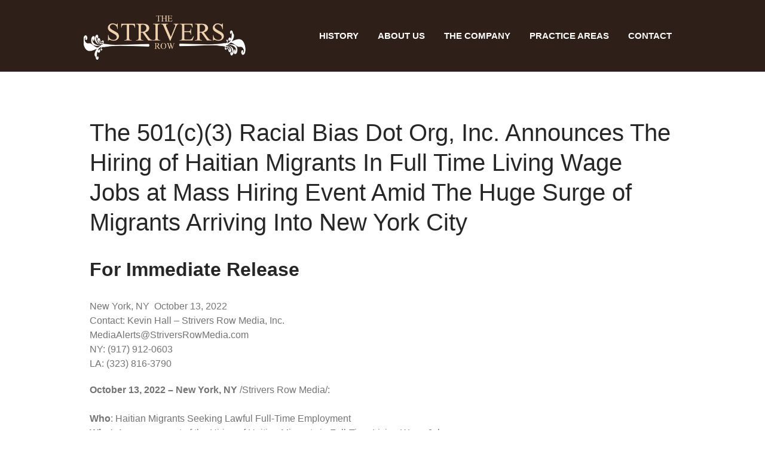

--- FILE ---
content_type: text/html; charset=UTF-8
request_url: https://striversrowmedia.com/the-501c3-racial-bias-dot-org-inc-announces-the-hiring-of-haitian-migrants-in-full-time-living-wage-jobs-at-mass-hiring-event-amid-the-huge-surge-of-migrants-arriving-into-new-york-city/
body_size: 9089
content:
<!DOCTYPE html>
<html lang="en">
<head>
	<meta charset="UTF-8">
	<meta name="viewport" content="width=device-width,initial-scale=1,maximum-scale=1,user-scalable=no">
	<title>The 501(c)(3) Racial Bias Dot Org, Inc. Announces The Hiring of Haitian Migrants In Full Time Living Wage Jobs at Mass Hiring Event Amid The Huge Surge of Migrants Arriving Into New York City  &#8211; Strivers Row Media</title>
<meta name='robots' content='max-image-preview:large' />
<link rel="alternate" type="application/rss+xml" title="Strivers Row Media &raquo; Feed" href="https://striversrowmedia.com/feed/" />
<link rel="alternate" type="application/rss+xml" title="Strivers Row Media &raquo; Comments Feed" href="https://striversrowmedia.com/comments/feed/" />
		<!-- This site uses the Google Analytics by MonsterInsights plugin v8.27.0 - Using Analytics tracking - https://www.monsterinsights.com/ -->
		<!-- Note: MonsterInsights is not currently configured on this site. The site owner needs to authenticate with Google Analytics in the MonsterInsights settings panel. -->
					<!-- No tracking code set -->
				<!-- / Google Analytics by MonsterInsights -->
		<script type="text/javascript">
/* <![CDATA[ */
window._wpemojiSettings = {"baseUrl":"https:\/\/s.w.org\/images\/core\/emoji\/15.0.3\/72x72\/","ext":".png","svgUrl":"https:\/\/s.w.org\/images\/core\/emoji\/15.0.3\/svg\/","svgExt":".svg","source":{"concatemoji":"https:\/\/striversrowmedia.com\/wp-includes\/js\/wp-emoji-release.min.js?ver=6.5.7"}};
/*! This file is auto-generated */
!function(i,n){var o,s,e;function c(e){try{var t={supportTests:e,timestamp:(new Date).valueOf()};sessionStorage.setItem(o,JSON.stringify(t))}catch(e){}}function p(e,t,n){e.clearRect(0,0,e.canvas.width,e.canvas.height),e.fillText(t,0,0);var t=new Uint32Array(e.getImageData(0,0,e.canvas.width,e.canvas.height).data),r=(e.clearRect(0,0,e.canvas.width,e.canvas.height),e.fillText(n,0,0),new Uint32Array(e.getImageData(0,0,e.canvas.width,e.canvas.height).data));return t.every(function(e,t){return e===r[t]})}function u(e,t,n){switch(t){case"flag":return n(e,"\ud83c\udff3\ufe0f\u200d\u26a7\ufe0f","\ud83c\udff3\ufe0f\u200b\u26a7\ufe0f")?!1:!n(e,"\ud83c\uddfa\ud83c\uddf3","\ud83c\uddfa\u200b\ud83c\uddf3")&&!n(e,"\ud83c\udff4\udb40\udc67\udb40\udc62\udb40\udc65\udb40\udc6e\udb40\udc67\udb40\udc7f","\ud83c\udff4\u200b\udb40\udc67\u200b\udb40\udc62\u200b\udb40\udc65\u200b\udb40\udc6e\u200b\udb40\udc67\u200b\udb40\udc7f");case"emoji":return!n(e,"\ud83d\udc26\u200d\u2b1b","\ud83d\udc26\u200b\u2b1b")}return!1}function f(e,t,n){var r="undefined"!=typeof WorkerGlobalScope&&self instanceof WorkerGlobalScope?new OffscreenCanvas(300,150):i.createElement("canvas"),a=r.getContext("2d",{willReadFrequently:!0}),o=(a.textBaseline="top",a.font="600 32px Arial",{});return e.forEach(function(e){o[e]=t(a,e,n)}),o}function t(e){var t=i.createElement("script");t.src=e,t.defer=!0,i.head.appendChild(t)}"undefined"!=typeof Promise&&(o="wpEmojiSettingsSupports",s=["flag","emoji"],n.supports={everything:!0,everythingExceptFlag:!0},e=new Promise(function(e){i.addEventListener("DOMContentLoaded",e,{once:!0})}),new Promise(function(t){var n=function(){try{var e=JSON.parse(sessionStorage.getItem(o));if("object"==typeof e&&"number"==typeof e.timestamp&&(new Date).valueOf()<e.timestamp+604800&&"object"==typeof e.supportTests)return e.supportTests}catch(e){}return null}();if(!n){if("undefined"!=typeof Worker&&"undefined"!=typeof OffscreenCanvas&&"undefined"!=typeof URL&&URL.createObjectURL&&"undefined"!=typeof Blob)try{var e="postMessage("+f.toString()+"("+[JSON.stringify(s),u.toString(),p.toString()].join(",")+"));",r=new Blob([e],{type:"text/javascript"}),a=new Worker(URL.createObjectURL(r),{name:"wpTestEmojiSupports"});return void(a.onmessage=function(e){c(n=e.data),a.terminate(),t(n)})}catch(e){}c(n=f(s,u,p))}t(n)}).then(function(e){for(var t in e)n.supports[t]=e[t],n.supports.everything=n.supports.everything&&n.supports[t],"flag"!==t&&(n.supports.everythingExceptFlag=n.supports.everythingExceptFlag&&n.supports[t]);n.supports.everythingExceptFlag=n.supports.everythingExceptFlag&&!n.supports.flag,n.DOMReady=!1,n.readyCallback=function(){n.DOMReady=!0}}).then(function(){return e}).then(function(){var e;n.supports.everything||(n.readyCallback(),(e=n.source||{}).concatemoji?t(e.concatemoji):e.wpemoji&&e.twemoji&&(t(e.twemoji),t(e.wpemoji)))}))}((window,document),window._wpemojiSettings);
/* ]]> */
</script>
			<style>
			#wp-admin-bar-layers-edit-layout .ab-icon:before{
				font-family: "layers-interface" !important;
				content: "\e62f" !important;
				font-size: 16px !important;
			}
			</style>
		<style id='wp-emoji-styles-inline-css' type='text/css'>

	img.wp-smiley, img.emoji {
		display: inline !important;
		border: none !important;
		box-shadow: none !important;
		height: 1em !important;
		width: 1em !important;
		margin: 0 0.07em !important;
		vertical-align: -0.1em !important;
		background: none !important;
		padding: 0 !important;
	}
</style>
<link rel='stylesheet' id='wp-block-library-css' href='https://striversrowmedia.com/wp-includes/css/dist/block-library/style.min.css?ver=6.5.7' type='text/css' media='all' />
<style id='classic-theme-styles-inline-css' type='text/css'>
/*! This file is auto-generated */
.wp-block-button__link{color:#fff;background-color:#32373c;border-radius:9999px;box-shadow:none;text-decoration:none;padding:calc(.667em + 2px) calc(1.333em + 2px);font-size:1.125em}.wp-block-file__button{background:#32373c;color:#fff;text-decoration:none}
</style>
<style id='global-styles-inline-css' type='text/css'>
body{--wp--preset--color--black: #000000;--wp--preset--color--cyan-bluish-gray: #abb8c3;--wp--preset--color--white: #ffffff;--wp--preset--color--pale-pink: #f78da7;--wp--preset--color--vivid-red: #cf2e2e;--wp--preset--color--luminous-vivid-orange: #ff6900;--wp--preset--color--luminous-vivid-amber: #fcb900;--wp--preset--color--light-green-cyan: #7bdcb5;--wp--preset--color--vivid-green-cyan: #00d084;--wp--preset--color--pale-cyan-blue: #8ed1fc;--wp--preset--color--vivid-cyan-blue: #0693e3;--wp--preset--color--vivid-purple: #9b51e0;--wp--preset--gradient--vivid-cyan-blue-to-vivid-purple: linear-gradient(135deg,rgba(6,147,227,1) 0%,rgb(155,81,224) 100%);--wp--preset--gradient--light-green-cyan-to-vivid-green-cyan: linear-gradient(135deg,rgb(122,220,180) 0%,rgb(0,208,130) 100%);--wp--preset--gradient--luminous-vivid-amber-to-luminous-vivid-orange: linear-gradient(135deg,rgba(252,185,0,1) 0%,rgba(255,105,0,1) 100%);--wp--preset--gradient--luminous-vivid-orange-to-vivid-red: linear-gradient(135deg,rgba(255,105,0,1) 0%,rgb(207,46,46) 100%);--wp--preset--gradient--very-light-gray-to-cyan-bluish-gray: linear-gradient(135deg,rgb(238,238,238) 0%,rgb(169,184,195) 100%);--wp--preset--gradient--cool-to-warm-spectrum: linear-gradient(135deg,rgb(74,234,220) 0%,rgb(151,120,209) 20%,rgb(207,42,186) 40%,rgb(238,44,130) 60%,rgb(251,105,98) 80%,rgb(254,248,76) 100%);--wp--preset--gradient--blush-light-purple: linear-gradient(135deg,rgb(255,206,236) 0%,rgb(152,150,240) 100%);--wp--preset--gradient--blush-bordeaux: linear-gradient(135deg,rgb(254,205,165) 0%,rgb(254,45,45) 50%,rgb(107,0,62) 100%);--wp--preset--gradient--luminous-dusk: linear-gradient(135deg,rgb(255,203,112) 0%,rgb(199,81,192) 50%,rgb(65,88,208) 100%);--wp--preset--gradient--pale-ocean: linear-gradient(135deg,rgb(255,245,203) 0%,rgb(182,227,212) 50%,rgb(51,167,181) 100%);--wp--preset--gradient--electric-grass: linear-gradient(135deg,rgb(202,248,128) 0%,rgb(113,206,126) 100%);--wp--preset--gradient--midnight: linear-gradient(135deg,rgb(2,3,129) 0%,rgb(40,116,252) 100%);--wp--preset--font-size--small: 13px;--wp--preset--font-size--medium: 20px;--wp--preset--font-size--large: 36px;--wp--preset--font-size--x-large: 42px;--wp--preset--spacing--20: 0.44rem;--wp--preset--spacing--30: 0.67rem;--wp--preset--spacing--40: 1rem;--wp--preset--spacing--50: 1.5rem;--wp--preset--spacing--60: 2.25rem;--wp--preset--spacing--70: 3.38rem;--wp--preset--spacing--80: 5.06rem;--wp--preset--shadow--natural: 6px 6px 9px rgba(0, 0, 0, 0.2);--wp--preset--shadow--deep: 12px 12px 50px rgba(0, 0, 0, 0.4);--wp--preset--shadow--sharp: 6px 6px 0px rgba(0, 0, 0, 0.2);--wp--preset--shadow--outlined: 6px 6px 0px -3px rgba(255, 255, 255, 1), 6px 6px rgba(0, 0, 0, 1);--wp--preset--shadow--crisp: 6px 6px 0px rgba(0, 0, 0, 1);}:where(.is-layout-flex){gap: 0.5em;}:where(.is-layout-grid){gap: 0.5em;}body .is-layout-flex{display: flex;}body .is-layout-flex{flex-wrap: wrap;align-items: center;}body .is-layout-flex > *{margin: 0;}body .is-layout-grid{display: grid;}body .is-layout-grid > *{margin: 0;}:where(.wp-block-columns.is-layout-flex){gap: 2em;}:where(.wp-block-columns.is-layout-grid){gap: 2em;}:where(.wp-block-post-template.is-layout-flex){gap: 1.25em;}:where(.wp-block-post-template.is-layout-grid){gap: 1.25em;}.has-black-color{color: var(--wp--preset--color--black) !important;}.has-cyan-bluish-gray-color{color: var(--wp--preset--color--cyan-bluish-gray) !important;}.has-white-color{color: var(--wp--preset--color--white) !important;}.has-pale-pink-color{color: var(--wp--preset--color--pale-pink) !important;}.has-vivid-red-color{color: var(--wp--preset--color--vivid-red) !important;}.has-luminous-vivid-orange-color{color: var(--wp--preset--color--luminous-vivid-orange) !important;}.has-luminous-vivid-amber-color{color: var(--wp--preset--color--luminous-vivid-amber) !important;}.has-light-green-cyan-color{color: var(--wp--preset--color--light-green-cyan) !important;}.has-vivid-green-cyan-color{color: var(--wp--preset--color--vivid-green-cyan) !important;}.has-pale-cyan-blue-color{color: var(--wp--preset--color--pale-cyan-blue) !important;}.has-vivid-cyan-blue-color{color: var(--wp--preset--color--vivid-cyan-blue) !important;}.has-vivid-purple-color{color: var(--wp--preset--color--vivid-purple) !important;}.has-black-background-color{background-color: var(--wp--preset--color--black) !important;}.has-cyan-bluish-gray-background-color{background-color: var(--wp--preset--color--cyan-bluish-gray) !important;}.has-white-background-color{background-color: var(--wp--preset--color--white) !important;}.has-pale-pink-background-color{background-color: var(--wp--preset--color--pale-pink) !important;}.has-vivid-red-background-color{background-color: var(--wp--preset--color--vivid-red) !important;}.has-luminous-vivid-orange-background-color{background-color: var(--wp--preset--color--luminous-vivid-orange) !important;}.has-luminous-vivid-amber-background-color{background-color: var(--wp--preset--color--luminous-vivid-amber) !important;}.has-light-green-cyan-background-color{background-color: var(--wp--preset--color--light-green-cyan) !important;}.has-vivid-green-cyan-background-color{background-color: var(--wp--preset--color--vivid-green-cyan) !important;}.has-pale-cyan-blue-background-color{background-color: var(--wp--preset--color--pale-cyan-blue) !important;}.has-vivid-cyan-blue-background-color{background-color: var(--wp--preset--color--vivid-cyan-blue) !important;}.has-vivid-purple-background-color{background-color: var(--wp--preset--color--vivid-purple) !important;}.has-black-border-color{border-color: var(--wp--preset--color--black) !important;}.has-cyan-bluish-gray-border-color{border-color: var(--wp--preset--color--cyan-bluish-gray) !important;}.has-white-border-color{border-color: var(--wp--preset--color--white) !important;}.has-pale-pink-border-color{border-color: var(--wp--preset--color--pale-pink) !important;}.has-vivid-red-border-color{border-color: var(--wp--preset--color--vivid-red) !important;}.has-luminous-vivid-orange-border-color{border-color: var(--wp--preset--color--luminous-vivid-orange) !important;}.has-luminous-vivid-amber-border-color{border-color: var(--wp--preset--color--luminous-vivid-amber) !important;}.has-light-green-cyan-border-color{border-color: var(--wp--preset--color--light-green-cyan) !important;}.has-vivid-green-cyan-border-color{border-color: var(--wp--preset--color--vivid-green-cyan) !important;}.has-pale-cyan-blue-border-color{border-color: var(--wp--preset--color--pale-cyan-blue) !important;}.has-vivid-cyan-blue-border-color{border-color: var(--wp--preset--color--vivid-cyan-blue) !important;}.has-vivid-purple-border-color{border-color: var(--wp--preset--color--vivid-purple) !important;}.has-vivid-cyan-blue-to-vivid-purple-gradient-background{background: var(--wp--preset--gradient--vivid-cyan-blue-to-vivid-purple) !important;}.has-light-green-cyan-to-vivid-green-cyan-gradient-background{background: var(--wp--preset--gradient--light-green-cyan-to-vivid-green-cyan) !important;}.has-luminous-vivid-amber-to-luminous-vivid-orange-gradient-background{background: var(--wp--preset--gradient--luminous-vivid-amber-to-luminous-vivid-orange) !important;}.has-luminous-vivid-orange-to-vivid-red-gradient-background{background: var(--wp--preset--gradient--luminous-vivid-orange-to-vivid-red) !important;}.has-very-light-gray-to-cyan-bluish-gray-gradient-background{background: var(--wp--preset--gradient--very-light-gray-to-cyan-bluish-gray) !important;}.has-cool-to-warm-spectrum-gradient-background{background: var(--wp--preset--gradient--cool-to-warm-spectrum) !important;}.has-blush-light-purple-gradient-background{background: var(--wp--preset--gradient--blush-light-purple) !important;}.has-blush-bordeaux-gradient-background{background: var(--wp--preset--gradient--blush-bordeaux) !important;}.has-luminous-dusk-gradient-background{background: var(--wp--preset--gradient--luminous-dusk) !important;}.has-pale-ocean-gradient-background{background: var(--wp--preset--gradient--pale-ocean) !important;}.has-electric-grass-gradient-background{background: var(--wp--preset--gradient--electric-grass) !important;}.has-midnight-gradient-background{background: var(--wp--preset--gradient--midnight) !important;}.has-small-font-size{font-size: var(--wp--preset--font-size--small) !important;}.has-medium-font-size{font-size: var(--wp--preset--font-size--medium) !important;}.has-large-font-size{font-size: var(--wp--preset--font-size--large) !important;}.has-x-large-font-size{font-size: var(--wp--preset--font-size--x-large) !important;}
.wp-block-navigation a:where(:not(.wp-element-button)){color: inherit;}
:where(.wp-block-post-template.is-layout-flex){gap: 1.25em;}:where(.wp-block-post-template.is-layout-grid){gap: 1.25em;}
:where(.wp-block-columns.is-layout-flex){gap: 2em;}:where(.wp-block-columns.is-layout-grid){gap: 2em;}
.wp-block-pullquote{font-size: 1.5em;line-height: 1.6;}
</style>
<link rel='stylesheet' id='layers-framework-css' href='https://striversrowmedia.com/wp-content/themes/layers-elementor/assets/css/framework.css?ver=1.0.1' type='text/css' media='all' />
<link rel='stylesheet' id='layers-components-css' href='https://striversrowmedia.com/wp-content/themes/layers-elementor/assets/css/components.css?ver=1.0.1' type='text/css' media='all' />
<link rel='stylesheet' id='layers-responsive-css' href='https://striversrowmedia.com/wp-content/themes/layers-elementor/assets/css/responsive.css?ver=1.0.1' type='text/css' media='all' />
<link rel='stylesheet' id='layers-icon-fonts-css' href='https://striversrowmedia.com/wp-content/themes/layers-elementor/assets/css/layers-icons.css?ver=1.0.1' type='text/css' media='all' />
<link rel='stylesheet' id='layers-pro-css' href='https://striversrowmedia.com/wp-content/themes/layers-elementor/assets/css/layers-pro.css?ver=1.0.1' type='text/css' media='all' />
<link rel='stylesheet' id='layers-style-css' href='https://striversrowmedia.com/wp-content/themes/layers-elementor/style.css?ver=1.0.1' type='text/css' media='all' />
<script type="text/javascript" src="https://striversrowmedia.com/wp-includes/js/jquery/jquery.min.js?ver=3.7.1" id="jquery-core-js"></script>
<script type="text/javascript" src="https://striversrowmedia.com/wp-includes/js/jquery/jquery-migrate.min.js?ver=3.4.1" id="jquery-migrate-js"></script>
<script type="text/javascript" src="https://striversrowmedia.com/wp-content/themes/layers-elementor/assets/js/plugins.js?ver=1.0.1" id="layers-plugins-js"></script>
<script type="text/javascript" id="layers-framework-js-extra">
/* <![CDATA[ */
var layers_script_settings = {"header_sticky_breakpoint":"270"};
/* ]]> */
</script>
<script type="text/javascript" src="https://striversrowmedia.com/wp-content/themes/layers-elementor/assets/js/layers.framework.js?ver=1.0.1" id="layers-framework-js"></script>
<script type="text/javascript" src="https://striversrowmedia.com/wp-content/themes/layers-elementor/assets/js/layers-pro.js?ver=1.0.1" id="layers-pro-js"></script>
<link rel="https://api.w.org/" href="https://striversrowmedia.com/wp-json/" /><link rel="alternate" type="application/json" href="https://striversrowmedia.com/wp-json/wp/v2/pages/120" /><link rel="EditURI" type="application/rsd+xml" title="RSD" href="https://striversrowmedia.com/xmlrpc.php?rsd" />
<meta name="generator" content="WordPress 6.5.7" />
<link rel="canonical" href="https://striversrowmedia.com/the-501c3-racial-bias-dot-org-inc-announces-the-hiring-of-haitian-migrants-in-full-time-living-wage-jobs-at-mass-hiring-event-amid-the-huge-surge-of-migrants-arriving-into-new-york-city/" />
<link rel='shortlink' href='https://striversrowmedia.com/?p=120' />
		<!-- Custom Logo: hide header text -->
		<style id="custom-logo-css" type="text/css">
			.sitetitle, .tagline {
				position: absolute;
				clip: rect(1px, 1px, 1px, 1px);
			}
		</style>
		<link rel="alternate" type="application/json+oembed" href="https://striversrowmedia.com/wp-json/oembed/1.0/embed?url=https%3A%2F%2Fstriversrowmedia.com%2Fthe-501c3-racial-bias-dot-org-inc-announces-the-hiring-of-haitian-migrants-in-full-time-living-wage-jobs-at-mass-hiring-event-amid-the-huge-surge-of-migrants-arriving-into-new-york-city%2F" />
<link rel="alternate" type="text/xml+oembed" href="https://striversrowmedia.com/wp-json/oembed/1.0/embed?url=https%3A%2F%2Fstriversrowmedia.com%2Fthe-501c3-racial-bias-dot-org-inc-announces-the-hiring-of-haitian-migrants-in-full-time-living-wage-jobs-at-mass-hiring-event-amid-the-huge-surge-of-migrants-arriving-into-new-york-city%2F&#038;format=xml" />
<style type="text/css" id="layers-inline-styles-header">

 .header-site.invert .nav-horizontal > ul > li, .header-site .nav-horizontal > ul > li { margin: 0px 6px;;} 

 .header-site.invert .nav-horizontal > ul > li:hover > a, .header-site .nav-horizontal > ul > li:hover > a { color: #e4c6a3;} 

 .header-site.invert .nav-horizontal > ul > li > a, .header-site .nav-horizontal > ul > li > a, .header-search a { text-transform: uppercase;border-radius: 4px;padding: 0px 10px;} 

 input[type="button"], input[type="submit"], button, .button, .form-submit input[type="submit"] { border-width: 0px;border-radius: 4px;} 

 .invert input[type="button"], .invert input[type="submit"], .invert button, .invert .button, .invert .form-submit input[type="submit"] { border-width: 0px;border-radius: 0px;} 

 .header-site, .header-site.header-sticky { background-color: #2e2019;} 

.footer-site {background-color: #2e2019;}

.sidebar .well {background-color: #FFFFFF;}</style>			<meta property="og:title" content="The 501(c)(3) Racial Bias Dot Org, Inc. Announces The Hiring of Haitian Migrants In Full Time Living Wage Jobs at Mass Hiring Event Amid The Huge Surge of Migrants Arriving Into New York City " />
							<meta property="og:description" content="For Immediate Release New York, NY&nbsp;&nbsp;October 13, 2022Contact:&nbsp;Kevin Hall&nbsp;&#8211; Strivers Row Media, Inc.MediaAlerts@StriversRowMedia.comNY: (917) 912-0603LA: (323) 816-3790 October 13, 2022 &#8211;&nbsp;New York, NY&nbsp;/Strivers Row Media/:&nbsp;Who: Haitian Migrants Seeking Lawful Full-Time EmploymentWhat: Announcement of the Hiring of Haitian Migrants in Full-Time Living Wage JobsWhen: Friday October 14, 2022&nbsp; 2:00PM ESTWhere:&nbsp; The Southeast Corner of 46th Street [&hellip;]" />
						<meta property="og:type" content="website" />
			<meta property="og:url" content="https://striversrowmedia.com/the-501c3-racial-bias-dot-org-inc-announces-the-hiring-of-haitian-migrants-in-full-time-living-wage-jobs-at-mass-hiring-event-amid-the-huge-surge-of-migrants-arriving-into-new-york-city/" />
					<meta name="generator" content="Elementor 3.22.1; features: e_optimized_assets_loading, additional_custom_breakpoints; settings: css_print_method-external, google_font-enabled, font_display-auto">
<link rel="icon" href="https://striversrowmedia.com/wp-content/uploads/2022/10/cropped-S-32x32.png" sizes="32x32" />
<link rel="icon" href="https://striversrowmedia.com/wp-content/uploads/2022/10/cropped-S-192x192.png" sizes="192x192" />
<link rel="apple-touch-icon" href="https://striversrowmedia.com/wp-content/uploads/2022/10/cropped-S-180x180.png" />
<meta name="msapplication-TileImage" content="https://striversrowmedia.com/wp-content/uploads/2022/10/cropped-S-270x270.png" />
<style id="wpforms-css-vars-root">
				:root {
					--wpforms-field-border-radius: 3px;
--wpforms-field-border-style: solid;
--wpforms-field-border-size: 1px;
--wpforms-field-background-color: #ffffff;
--wpforms-field-border-color: rgba( 0, 0, 0, 0.25 );
--wpforms-field-border-color-spare: rgba( 0, 0, 0, 0.25 );
--wpforms-field-text-color: rgba( 0, 0, 0, 0.7 );
--wpforms-field-menu-color: #ffffff;
--wpforms-label-color: rgba( 0, 0, 0, 0.85 );
--wpforms-label-sublabel-color: rgba( 0, 0, 0, 0.55 );
--wpforms-label-error-color: #d63637;
--wpforms-button-border-radius: 3px;
--wpforms-button-border-style: none;
--wpforms-button-border-size: 1px;
--wpforms-button-background-color: #066aab;
--wpforms-button-border-color: #066aab;
--wpforms-button-text-color: #ffffff;
--wpforms-page-break-color: #066aab;
--wpforms-background-image: none;
--wpforms-background-position: center center;
--wpforms-background-repeat: no-repeat;
--wpforms-background-size: cover;
--wpforms-background-width: 100px;
--wpforms-background-height: 100px;
--wpforms-background-color: rgba( 0, 0, 0, 0 );
--wpforms-background-url: none;
--wpforms-container-padding: 0px;
--wpforms-container-border-style: none;
--wpforms-container-border-width: 1px;
--wpforms-container-border-color: #000000;
--wpforms-container-border-radius: 3px;
--wpforms-field-size-input-height: 43px;
--wpforms-field-size-input-spacing: 15px;
--wpforms-field-size-font-size: 16px;
--wpforms-field-size-line-height: 19px;
--wpforms-field-size-padding-h: 14px;
--wpforms-field-size-checkbox-size: 16px;
--wpforms-field-size-sublabel-spacing: 5px;
--wpforms-field-size-icon-size: 1;
--wpforms-label-size-font-size: 16px;
--wpforms-label-size-line-height: 19px;
--wpforms-label-size-sublabel-font-size: 14px;
--wpforms-label-size-sublabel-line-height: 17px;
--wpforms-button-size-font-size: 17px;
--wpforms-button-size-height: 41px;
--wpforms-button-size-padding-h: 15px;
--wpforms-button-size-margin-top: 10px;
--wpforms-container-shadow-size-box-shadow: none;

				}
			</style></head>
<body data-rsssl=1 class="page-template-default page page-id-120 wp-custom-logo body-header-logo-left layers-header-sticky layers-pro-active layers-animate opacity-0 elementor-default elementor-kit-95">
	<div class="wrapper invert off-canvas-right" id="off-canvas-right">
    <a class="close-canvas" data-toggle="#off-canvas-right" data-toggle-class="open">
        <i class="l-close"></i>
        Close    </a>

    <div class="content nav-mobile clearfix">
        <nav class="nav nav-vertical"><ul id="menu-main-menu" class="menu"><li id="menu-item-69" class="menu-item menu-item-type-custom menu-item-object-custom menu-item-home menu-item-69"><a href="https://striversrowmedia.com/#history">History</a></li>
<li id="menu-item-68" class="menu-item menu-item-type-post_type menu-item-object-page menu-item-68"><a href="https://striversrowmedia.com/about-us/">About Us</a></li>
<li id="menu-item-67" class="menu-item menu-item-type-post_type menu-item-object-page menu-item-67"><a href="https://striversrowmedia.com/the-company/">The Company</a></li>
<li id="menu-item-66" class="menu-item menu-item-type-post_type menu-item-object-page menu-item-66"><a href="https://striversrowmedia.com/practice-areas/">Practice Areas</a></li>
<li id="menu-item-65" class="menu-item menu-item-type-post_type menu-item-object-page menu-item-65"><a href="https://striversrowmedia.com/contact/">Contact</a></li>
</ul></nav>    </div>
    </div>		<div class="wrapper-site">
		
			
			
			<section class="header-site header-sticky header-left layers-logo-large invert">
					            <div class="container header-block">
					<div class="logo">
	
	<a href="https://striversrowmedia.com/" class="custom-logo-link" rel="home"><img width="502" height="148" src="https://striversrowmedia.com/wp-content/uploads/2019/04/The-Strivers-Row-Mast-Head.png" class="custom-logo" alt="Strivers Row Logo" decoding="async" srcset="https://striversrowmedia.com/wp-content/uploads/2019/04/The-Strivers-Row-Mast-Head.png 502w, https://striversrowmedia.com/wp-content/uploads/2019/04/The-Strivers-Row-Mast-Head-300x88.png 300w" sizes="(max-width: 502px) 100vw, 502px" /></a>		<div class="site-description">
						<h3 class="sitename sitetitle"><a href="https://striversrowmedia.com">Strivers Row Media</a></h3>
			<p class="tagline">Communications, public relations, and media advisory firm</p>
					</div>
	</div>

<nav class="nav nav-horizontal">
    
    <ul id="menu-main-menu-1" class="menu"><li class="menu-item menu-item-type-custom menu-item-object-custom menu-item-home menu-item-69"><a href="https://striversrowmedia.com/#history">History</a></li>
<li class="menu-item menu-item-type-post_type menu-item-object-page menu-item-68"><a href="https://striversrowmedia.com/about-us/">About Us</a></li>
<li class="menu-item menu-item-type-post_type menu-item-object-page menu-item-67"><a href="https://striversrowmedia.com/the-company/">The Company</a></li>
<li class="menu-item menu-item-type-post_type menu-item-object-page menu-item-66"><a href="https://striversrowmedia.com/practice-areas/">Practice Areas</a></li>
<li class="menu-item menu-item-type-post_type menu-item-object-page menu-item-65"><a href="https://striversrowmedia.com/contact/">Contact</a></li>
</ul>
    
    
<a class="responsive-nav"  data-toggle="#off-canvas-right" data-toggle-class="open">
	<span class="l-menu"></span>
</a>
</nav>				</div>
							</section>

							<section id="wrapper-content" class="wrapper-content"><div class="container layers-content-main clearfix post-120 page type-page status-publish hentry">
        <div class="grid">
                                    <article id="post-120" class="column span-12">
                    	
	<header class="section-title large post-header">
							<h1 class="heading">The 501(c)(3) Racial Bias Dot Org, Inc. Announces The Hiring of Haitian Migrants In Full Time Living Wage Jobs at Mass Hiring Event Amid The Huge Surge of Migrants Arriving Into New York City </h1>
			</header>

			
			<div class="story post-story">
	
	
<h1 class="wp-block-heading">For Immediate Release</h1>



<p></p>



<p>New York, NY&nbsp;&nbsp;October 13, 2022<br>Contact:&nbsp;Kevin Hall&nbsp;&#8211; Strivers Row Media, Inc.<br>MediaAlerts@StriversRowMedia.com<br>NY: (917) 912-0603<br>LA: (323) 816-3790</p>



<p><strong>October 13, 2022 &#8211;&nbsp;New York, NY&nbsp;</strong>/Strivers Row Media/:<br>&nbsp;<br><strong>Who</strong>: Haitian Migrants Seeking Lawful Full-Time Employment<br><strong>What</strong>: Announcement of the Hiring of Haitian Migrants in Full-Time Living Wage Jobs<br><strong>When</strong>: <strong>Friday October 14, 2022&nbsp; 2:00PM EST</strong><br><strong>Where</strong>:&nbsp; The Southeast Corner of 46th Street &amp; 5th Avenue in Manhattan, NY Outside of the Consulate of Haiti in New York<br><strong>Why</strong>: Addressing The Humanitarian and Economic Crisis of an Unprecedented Number of New Migrants Arriving Into NYC<br><br>One year ago, in response to thousands of Haitian Migrants living in squalor for weeks beneath the Del Rio Bridge in Del Rio, TX after crossing the Rio Grande River into Texas, Racial Bias Dot Org, Inc., the 501(c)(3) national nonprofit organization, launched the &#8220;Humanitarian Hiring of Haitians&#8221; initiative to provide support and employment opportunities for the distressed migrants.&nbsp;(see:&nbsp;<a rel="noreferrer noopener" href="https://racialbias.org/humanitarian-hiring-of-haitians/" target="_blank">https://racialbias.org/humanitarian-hiring-of-haitians/</a>)</p>



<p>&#8220;When I saw what was happening to my Haitian brethren and to my many Latino and other brothers and sisters seeking opportunity after enduring unimaginable hardships, I was compelled to help them in their efforts to find safety and opportunity in America,&#8221; stated Leland Hardy, the Founder of Racial Bias Dot Org, Inc.&nbsp; &#8220;I was triggered by seeing a Haitian migrant crossing the Rio Grande River&nbsp;carrying a young child on his shoulders while wearing a tattered Charlotte Hornets jersey.&nbsp; I immediately made a nexus between the NBA&#8217;s Charlotte&nbsp;Hornets, which team is owned&nbsp;by NBA Hall of Famer, Michael&nbsp;Jordan, and the City of Chicago, with which Michael Jordan is synonymous and which was founded by a Black Haitian man, the latter fact of which far too few people are aware,&#8221; Hardy added.&nbsp; &#8220;While I applaud local government officials and&nbsp; social&nbsp;services organizations for accommodating on the fly such large influxes of migrants, what these individuals need and want more than anything is an opportunity to make an honest living to support their families.&nbsp; By putting migrants in full time jobs we help&nbsp;them become wage earning taxpayers who are net contributors to society, not detractors from society,&#8221; continued Hardy.</p>



<p>Hardy will announce the immediate hiring and training of a group of Haitian migrants who have been identified&nbsp;and assembled from throughout the five boroughs of New York City.&nbsp; &#8220;A number of the migrants will be hired and trained to work in the foodservice sector and will be placed in full time employment at Bronx Community College&nbsp;right here in New York City under a foodservice contract with Atlanta, GA based A La Carte Menu Services, Inc., a New York City certified M/WBE business.&nbsp; Others will be trained as beauticians and will work in Buffalo, NY, Rochester, NY, and down in Florida&#8221; stated Hardy.&nbsp; &#8220;I have been working closely with a number of local Haitian community leaders and others to identify the best and the brightest and we are poised to help these individuals in what I believe is the most meaningful, most impactful way possible, which is by giving them what&nbsp;many of them walked 2,000 miles in search of &#8211; work,&#8221; the businessman added.</p>



<p>&#8220;I am well versed in the many travails the Haitian people have endured over the years, and in the incredible fortitude they have shown in overcoming both natural&nbsp;disasters, political turmoil in their home country, and abject poverty.&nbsp; Lest we not forget, Haiti was the first nation to lead an organized revolt against the institution of slavery.&nbsp; I am enamored of the prospect of hiring workers with the kind of character and determination that has long been a hallmark of the Haitian people,&#8221; stated Falicia Garries, the Founder &amp; CEO of M/WBE Fracassi Lashes, Inc. which will be employing some of New York City&#8217;s Haitian Migrants at her stores in New York and Florida.</p>



<figure class="wp-block-image size-large"><img fetchpriority="high" decoding="async" width="1024" height="748" src="https://striversrowmedia.com/wp-content/uploads/2022/10/Leland-and-Consul-General-of-the-Consulate-of-Haitin-in-New-York-WC-9-22-22.-1024x748.jpg" alt="" class="wp-image-121" srcset="https://striversrowmedia.com/wp-content/uploads/2022/10/Leland-and-Consul-General-of-the-Consulate-of-Haitin-in-New-York-WC-9-22-22.-1024x748.jpg 1024w, https://striversrowmedia.com/wp-content/uploads/2022/10/Leland-and-Consul-General-of-the-Consulate-of-Haitin-in-New-York-WC-9-22-22.-300x219.jpg 300w, https://striversrowmedia.com/wp-content/uploads/2022/10/Leland-and-Consul-General-of-the-Consulate-of-Haitin-in-New-York-WC-9-22-22.-768x561.jpg 768w, https://striversrowmedia.com/wp-content/uploads/2022/10/Leland-and-Consul-General-of-the-Consulate-of-Haitin-in-New-York-WC-9-22-22..jpg 1520w" sizes="(max-width: 1024px) 100vw, 1024px" /></figure>



<p>&#8220;I am excited to&nbsp;work with Mr. Hardy and his organization in helping my people and in helping this great city, which I have come to know and to love after arriving&nbsp;here two decades ago in the same condition that they are arriving, i.e. penniless, hungry, and seeking opportunity,&#8221; stated Thomas Dhaiti, the Haiti born Pastor of Jesus Is Lord Seventh Day Adventist Church in Brooklyn, NY.&nbsp; &#8220;It is a blessing to be able to put my parishioners and others throughout our community to work,&#8221; the Pastor continued.&nbsp; Pastor Dhaiti is a duly registered labor contractor under the auspices of the United States Department of Labor.</p>



<p>Follow the journeys of the migrants in their new jobs on social media: &nbsp;Instagram <a href="https://www.instagram.com/endracialbias/">@EndRacialBias</a>, Twitter: <a href="https://twitter.com/RacialBiasOrg">@RacialBiasOrg</a>, and on Facebook at&nbsp;<a rel="noreferrer noopener" href="https://bit.ly/RacialBiasDotOrgFacebookPage" target="_blank">https://bit.ly/RacialBiasDotOrgFacebookPage</a></p>



<p class="has-text-align-center"><strong>About Fracassi Lashes</strong>&nbsp;</p>



<p>Fracassi Lashes, Inc. operates a chain of high end beauty emporia in New York City, Buffalo, NY, Rochester, NY,&nbsp; and Sarasota, FL specializing in all things facial beauty for women and men of all ethnicities.&nbsp; In addition to providing eyelash extension, microblading, and facial waxing services, through a partnership with Very Pretty Skin, Inc. (<a rel="noreferrer noopener" href="http://www.veryprettyskin.com/" target="_blank">www.VeryPrettySkin.com</a>), the company provides a full complement of anti-aging and facial rejuvenation&nbsp;services for all skin types. Fracassi Lashes also offers comprehensive aesthetician training programs in multiple disciplines.<br>(see:&nbsp;<a rel="noreferrer noopener" href="http://www.fracassilashes.com/" target="_blank">www.FracassiLashes.com</a>)&nbsp;</p>



<p class="has-text-align-center"><strong></strong><strong>About Racial Bias Dot Org, Inc.</strong></p>



<p>Racial&nbsp;Bias Dot Org, Inc. is a social justice and&nbsp;diversity,&nbsp;equity, and&nbsp;inclusion&nbsp;organization focused on highlighting contributions to society by persons or color, creating employment and mentoring opportunities for minority women and men, eliminating racial and gender bias in the workplace and society, and in leveling the playing field for persons on color in healthcare and in education. (<a href="http://www.racialbias.org/" target="_blank" rel="noreferrer noopener">www.RacialBias.org</a>)</p>



<p class="has-text-align-center">###</p>



<p></p>

	
			</div>
	
	                </article>
                        </div>
    </div>


			<div id="back-to-top">
				<a href="#top">Back to top</a>
			</div> <!-- back-to-top -->

		</section>


		
<section id="footer" class="footer-site invert">
		<div class="container content clearfix">
		
		
				<div class="grid copyright">
							<div class="column span-6">
					<p class="site-text">©2024 The Strivers Row. All Rights Reserved.</p>
				</div>
						<div class="column span-6 clearfix t-right">
							</div>
		</div>
			</div>
	</section><!-- END / FOOTER -->


		<div class="search-interface-overlay">
			<form role="search" method="get" class="search-interface-holder" action="https://striversrowmedia.com/">
				<label class="search-text">
					Search:				</label>
				<input
					type="text"
					id="layers-modal-search-field"
					class="search-field"
					placeholder="Type Something"
					value=""
					name="s"
					title="Search for:"
					autocomplete="off"
					autocapitalize="off"
				>
			</form>
			<a href="#" class="search-close">
				<i class="l-close"></i>
			</a>
		</div>
		
	</div><!-- END / MAIN SITE #wrapper -->
		</body>
</html>